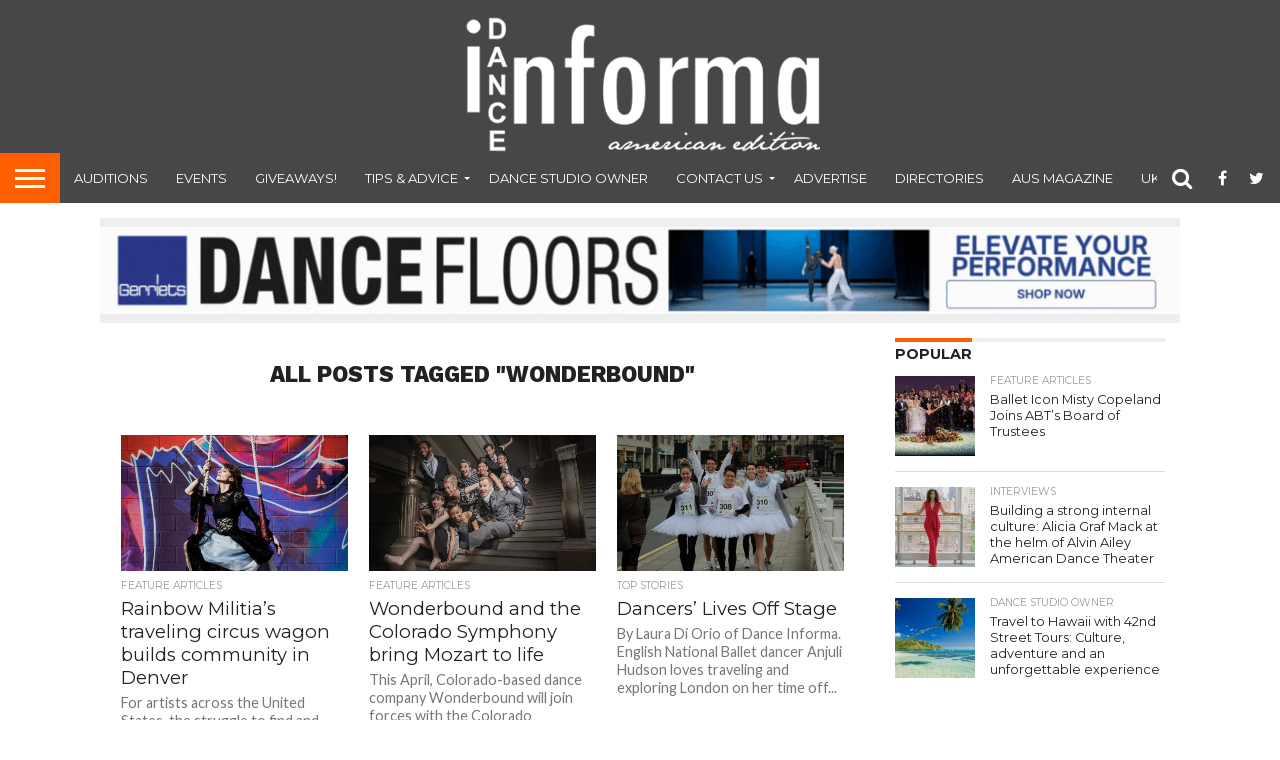

--- FILE ---
content_type: text/html; charset=UTF-8
request_url: https://www.danceinforma.com/tag/wonderbound/
body_size: 15630
content:
<!DOCTYPE html>
<html >
<head>
<meta charset="UTF-8" >
<meta name="viewport" id="viewport" content="width=device-width, initial-scale=1.0, maximum-scale=1.0, minimum-scale=1.0, user-scalable=no" />


<link rel="shortcut icon" href="https://www.danceinforma.com/wp-content/uploads/2021/02/favicon.png" /><link rel="alternate" type="application/rss+xml" title="RSS 2.0" href="https://www.danceinforma.com/feed/" />
<link rel="alternate" type="text/xml" title="RSS .92" href="https://www.danceinforma.com/feed/rss/" />
<link rel="alternate" type="application/atom+xml" title="Atom 0.3" href="https://www.danceinforma.com/feed/atom/" />
<link rel="pingback" href="https://www.danceinforma.com/xmlrpc.php" />

<meta property="og:image" content="https://www.danceinforma.com/wp-content/uploads/2019/04/Amber-Blais.-Photo-by-Martha-Wirth.-1000x542.jpg" />
<meta name="twitter:image" content="https://www.danceinforma.com/wp-content/uploads/2019/04/Amber-Blais.-Photo-by-Martha-Wirth.-1000x542.jpg" />

<meta property="og:description" content="digital dance magazine" />


<meta name='robots' content='index, follow, max-image-preview:large, max-snippet:-1, max-video-preview:-1' />
	<style>img:is([sizes="auto" i], [sizes^="auto," i]) { contain-intrinsic-size: 3000px 1500px }</style>
	
	<!-- This site is optimized with the Yoast SEO plugin v24.6 - https://yoast.com/wordpress/plugins/seo/ -->
	<title>Wonderbound Archives - Dance Informa Magazine</title>
	<link rel="canonical" href="https://www.danceinforma.com/tag/wonderbound/" />
	<meta property="og:locale" content="en_US" />
	<meta property="og:type" content="article" />
	<meta property="og:title" content="Wonderbound Archives - Dance Informa Magazine" />
	<meta property="og:url" content="https://www.danceinforma.com/tag/wonderbound/" />
	<meta property="og:site_name" content="Dance Informa Magazine" />
	<script type="application/ld+json" class="yoast-schema-graph">{"@context":"https://schema.org","@graph":[{"@type":"CollectionPage","@id":"https://www.danceinforma.com/tag/wonderbound/","url":"https://www.danceinforma.com/tag/wonderbound/","name":"Wonderbound Archives - Dance Informa Magazine","isPartOf":{"@id":"https://www.danceinforma.com/#website"},"primaryImageOfPage":{"@id":"https://www.danceinforma.com/tag/wonderbound/#primaryimage"},"image":{"@id":"https://www.danceinforma.com/tag/wonderbound/#primaryimage"},"thumbnailUrl":"https://www.danceinforma.com/wp-content/uploads/2019/04/Amber-Blais.-Photo-by-Martha-Wirth..jpg","breadcrumb":{"@id":"https://www.danceinforma.com/tag/wonderbound/#breadcrumb"},"inLanguage":"en-US"},{"@type":"ImageObject","inLanguage":"en-US","@id":"https://www.danceinforma.com/tag/wonderbound/#primaryimage","url":"https://www.danceinforma.com/wp-content/uploads/2019/04/Amber-Blais.-Photo-by-Martha-Wirth..jpg","contentUrl":"https://www.danceinforma.com/wp-content/uploads/2019/04/Amber-Blais.-Photo-by-Martha-Wirth..jpg","width":1000,"height":542,"caption":"Amber Blais. Photo by Martha Wirth."},{"@type":"BreadcrumbList","@id":"https://www.danceinforma.com/tag/wonderbound/#breadcrumb","itemListElement":[{"@type":"ListItem","position":1,"name":"Home","item":"https://www.danceinforma.com/"},{"@type":"ListItem","position":2,"name":"Wonderbound"}]},{"@type":"WebSite","@id":"https://www.danceinforma.com/#website","url":"https://www.danceinforma.com/","name":"Dance Informa Magazine","description":"digital dance magazine","potentialAction":[{"@type":"SearchAction","target":{"@type":"EntryPoint","urlTemplate":"https://www.danceinforma.com/?s={search_term_string}"},"query-input":{"@type":"PropertyValueSpecification","valueRequired":true,"valueName":"search_term_string"}}],"inLanguage":"en-US"}]}</script>
	<!-- / Yoast SEO plugin. -->


<link rel='dns-prefetch' href='//secure.gravatar.com' />
<link rel='dns-prefetch' href='//platform-api.sharethis.com' />
<link rel='dns-prefetch' href='//stats.wp.com' />
<link rel='dns-prefetch' href='//netdna.bootstrapcdn.com' />
<link rel='dns-prefetch' href='//v0.wordpress.com' />
<link rel="alternate" type="application/rss+xml" title="Dance Informa Magazine &raquo; Feed" href="https://www.danceinforma.com/feed/" />
<link rel="alternate" type="application/rss+xml" title="Dance Informa Magazine &raquo; Comments Feed" href="https://www.danceinforma.com/comments/feed/" />
<link rel="alternate" type="application/rss+xml" title="Dance Informa Magazine &raquo; Wonderbound Tag Feed" href="https://www.danceinforma.com/tag/wonderbound/feed/" />
<script type="text/javascript">
/* <![CDATA[ */
window._wpemojiSettings = {"baseUrl":"https:\/\/s.w.org\/images\/core\/emoji\/15.0.3\/72x72\/","ext":".png","svgUrl":"https:\/\/s.w.org\/images\/core\/emoji\/15.0.3\/svg\/","svgExt":".svg","source":{"concatemoji":"https:\/\/www.danceinforma.com\/wp-includes\/js\/wp-emoji-release.min.js?ver=b269d46e7673277e70cd7c33528237fb"}};
/*! This file is auto-generated */
!function(i,n){var o,s,e;function c(e){try{var t={supportTests:e,timestamp:(new Date).valueOf()};sessionStorage.setItem(o,JSON.stringify(t))}catch(e){}}function p(e,t,n){e.clearRect(0,0,e.canvas.width,e.canvas.height),e.fillText(t,0,0);var t=new Uint32Array(e.getImageData(0,0,e.canvas.width,e.canvas.height).data),r=(e.clearRect(0,0,e.canvas.width,e.canvas.height),e.fillText(n,0,0),new Uint32Array(e.getImageData(0,0,e.canvas.width,e.canvas.height).data));return t.every(function(e,t){return e===r[t]})}function u(e,t,n){switch(t){case"flag":return n(e,"\ud83c\udff3\ufe0f\u200d\u26a7\ufe0f","\ud83c\udff3\ufe0f\u200b\u26a7\ufe0f")?!1:!n(e,"\ud83c\uddfa\ud83c\uddf3","\ud83c\uddfa\u200b\ud83c\uddf3")&&!n(e,"\ud83c\udff4\udb40\udc67\udb40\udc62\udb40\udc65\udb40\udc6e\udb40\udc67\udb40\udc7f","\ud83c\udff4\u200b\udb40\udc67\u200b\udb40\udc62\u200b\udb40\udc65\u200b\udb40\udc6e\u200b\udb40\udc67\u200b\udb40\udc7f");case"emoji":return!n(e,"\ud83d\udc26\u200d\u2b1b","\ud83d\udc26\u200b\u2b1b")}return!1}function f(e,t,n){var r="undefined"!=typeof WorkerGlobalScope&&self instanceof WorkerGlobalScope?new OffscreenCanvas(300,150):i.createElement("canvas"),a=r.getContext("2d",{willReadFrequently:!0}),o=(a.textBaseline="top",a.font="600 32px Arial",{});return e.forEach(function(e){o[e]=t(a,e,n)}),o}function t(e){var t=i.createElement("script");t.src=e,t.defer=!0,i.head.appendChild(t)}"undefined"!=typeof Promise&&(o="wpEmojiSettingsSupports",s=["flag","emoji"],n.supports={everything:!0,everythingExceptFlag:!0},e=new Promise(function(e){i.addEventListener("DOMContentLoaded",e,{once:!0})}),new Promise(function(t){var n=function(){try{var e=JSON.parse(sessionStorage.getItem(o));if("object"==typeof e&&"number"==typeof e.timestamp&&(new Date).valueOf()<e.timestamp+604800&&"object"==typeof e.supportTests)return e.supportTests}catch(e){}return null}();if(!n){if("undefined"!=typeof Worker&&"undefined"!=typeof OffscreenCanvas&&"undefined"!=typeof URL&&URL.createObjectURL&&"undefined"!=typeof Blob)try{var e="postMessage("+f.toString()+"("+[JSON.stringify(s),u.toString(),p.toString()].join(",")+"));",r=new Blob([e],{type:"text/javascript"}),a=new Worker(URL.createObjectURL(r),{name:"wpTestEmojiSupports"});return void(a.onmessage=function(e){c(n=e.data),a.terminate(),t(n)})}catch(e){}c(n=f(s,u,p))}t(n)}).then(function(e){for(var t in e)n.supports[t]=e[t],n.supports.everything=n.supports.everything&&n.supports[t],"flag"!==t&&(n.supports.everythingExceptFlag=n.supports.everythingExceptFlag&&n.supports[t]);n.supports.everythingExceptFlag=n.supports.everythingExceptFlag&&!n.supports.flag,n.DOMReady=!1,n.readyCallback=function(){n.DOMReady=!0}}).then(function(){return e}).then(function(){var e;n.supports.everything||(n.readyCallback(),(e=n.source||{}).concatemoji?t(e.concatemoji):e.wpemoji&&e.twemoji&&(t(e.twemoji),t(e.wpemoji)))}))}((window,document),window._wpemojiSettings);
/* ]]> */
</script>
<style id='wp-emoji-styles-inline-css' type='text/css'>

	img.wp-smiley, img.emoji {
		display: inline !important;
		border: none !important;
		box-shadow: none !important;
		height: 1em !important;
		width: 1em !important;
		margin: 0 0.07em !important;
		vertical-align: -0.1em !important;
		background: none !important;
		padding: 0 !important;
	}
</style>
<link rel="stylesheet" href="https://www.danceinforma.com/wp-content/cache/minify/2fb68.css" media="all" />



<style id='jetpack-sharing-buttons-style-inline-css' type='text/css'>
.jetpack-sharing-buttons__services-list{display:flex;flex-direction:row;flex-wrap:wrap;gap:0;list-style-type:none;margin:5px;padding:0}.jetpack-sharing-buttons__services-list.has-small-icon-size{font-size:12px}.jetpack-sharing-buttons__services-list.has-normal-icon-size{font-size:16px}.jetpack-sharing-buttons__services-list.has-large-icon-size{font-size:24px}.jetpack-sharing-buttons__services-list.has-huge-icon-size{font-size:36px}@media print{.jetpack-sharing-buttons__services-list{display:none!important}}.editor-styles-wrapper .wp-block-jetpack-sharing-buttons{gap:0;padding-inline-start:0}ul.jetpack-sharing-buttons__services-list.has-background{padding:1.25em 2.375em}
</style>
<style id='classic-theme-styles-inline-css' type='text/css'>
/*! This file is auto-generated */
.wp-block-button__link{color:#fff;background-color:#32373c;border-radius:9999px;box-shadow:none;text-decoration:none;padding:calc(.667em + 2px) calc(1.333em + 2px);font-size:1.125em}.wp-block-file__button{background:#32373c;color:#fff;text-decoration:none}
</style>
<style id='global-styles-inline-css' type='text/css'>
:root{--wp--preset--aspect-ratio--square: 1;--wp--preset--aspect-ratio--4-3: 4/3;--wp--preset--aspect-ratio--3-4: 3/4;--wp--preset--aspect-ratio--3-2: 3/2;--wp--preset--aspect-ratio--2-3: 2/3;--wp--preset--aspect-ratio--16-9: 16/9;--wp--preset--aspect-ratio--9-16: 9/16;--wp--preset--color--black: #000000;--wp--preset--color--cyan-bluish-gray: #abb8c3;--wp--preset--color--white: #ffffff;--wp--preset--color--pale-pink: #f78da7;--wp--preset--color--vivid-red: #cf2e2e;--wp--preset--color--luminous-vivid-orange: #ff6900;--wp--preset--color--luminous-vivid-amber: #fcb900;--wp--preset--color--light-green-cyan: #7bdcb5;--wp--preset--color--vivid-green-cyan: #00d084;--wp--preset--color--pale-cyan-blue: #8ed1fc;--wp--preset--color--vivid-cyan-blue: #0693e3;--wp--preset--color--vivid-purple: #9b51e0;--wp--preset--gradient--vivid-cyan-blue-to-vivid-purple: linear-gradient(135deg,rgba(6,147,227,1) 0%,rgb(155,81,224) 100%);--wp--preset--gradient--light-green-cyan-to-vivid-green-cyan: linear-gradient(135deg,rgb(122,220,180) 0%,rgb(0,208,130) 100%);--wp--preset--gradient--luminous-vivid-amber-to-luminous-vivid-orange: linear-gradient(135deg,rgba(252,185,0,1) 0%,rgba(255,105,0,1) 100%);--wp--preset--gradient--luminous-vivid-orange-to-vivid-red: linear-gradient(135deg,rgba(255,105,0,1) 0%,rgb(207,46,46) 100%);--wp--preset--gradient--very-light-gray-to-cyan-bluish-gray: linear-gradient(135deg,rgb(238,238,238) 0%,rgb(169,184,195) 100%);--wp--preset--gradient--cool-to-warm-spectrum: linear-gradient(135deg,rgb(74,234,220) 0%,rgb(151,120,209) 20%,rgb(207,42,186) 40%,rgb(238,44,130) 60%,rgb(251,105,98) 80%,rgb(254,248,76) 100%);--wp--preset--gradient--blush-light-purple: linear-gradient(135deg,rgb(255,206,236) 0%,rgb(152,150,240) 100%);--wp--preset--gradient--blush-bordeaux: linear-gradient(135deg,rgb(254,205,165) 0%,rgb(254,45,45) 50%,rgb(107,0,62) 100%);--wp--preset--gradient--luminous-dusk: linear-gradient(135deg,rgb(255,203,112) 0%,rgb(199,81,192) 50%,rgb(65,88,208) 100%);--wp--preset--gradient--pale-ocean: linear-gradient(135deg,rgb(255,245,203) 0%,rgb(182,227,212) 50%,rgb(51,167,181) 100%);--wp--preset--gradient--electric-grass: linear-gradient(135deg,rgb(202,248,128) 0%,rgb(113,206,126) 100%);--wp--preset--gradient--midnight: linear-gradient(135deg,rgb(2,3,129) 0%,rgb(40,116,252) 100%);--wp--preset--font-size--small: 13px;--wp--preset--font-size--medium: 20px;--wp--preset--font-size--large: 36px;--wp--preset--font-size--x-large: 42px;--wp--preset--spacing--20: 0.44rem;--wp--preset--spacing--30: 0.67rem;--wp--preset--spacing--40: 1rem;--wp--preset--spacing--50: 1.5rem;--wp--preset--spacing--60: 2.25rem;--wp--preset--spacing--70: 3.38rem;--wp--preset--spacing--80: 5.06rem;--wp--preset--shadow--natural: 6px 6px 9px rgba(0, 0, 0, 0.2);--wp--preset--shadow--deep: 12px 12px 50px rgba(0, 0, 0, 0.4);--wp--preset--shadow--sharp: 6px 6px 0px rgba(0, 0, 0, 0.2);--wp--preset--shadow--outlined: 6px 6px 0px -3px rgba(255, 255, 255, 1), 6px 6px rgba(0, 0, 0, 1);--wp--preset--shadow--crisp: 6px 6px 0px rgba(0, 0, 0, 1);}:where(.is-layout-flex){gap: 0.5em;}:where(.is-layout-grid){gap: 0.5em;}body .is-layout-flex{display: flex;}.is-layout-flex{flex-wrap: wrap;align-items: center;}.is-layout-flex > :is(*, div){margin: 0;}body .is-layout-grid{display: grid;}.is-layout-grid > :is(*, div){margin: 0;}:where(.wp-block-columns.is-layout-flex){gap: 2em;}:where(.wp-block-columns.is-layout-grid){gap: 2em;}:where(.wp-block-post-template.is-layout-flex){gap: 1.25em;}:where(.wp-block-post-template.is-layout-grid){gap: 1.25em;}.has-black-color{color: var(--wp--preset--color--black) !important;}.has-cyan-bluish-gray-color{color: var(--wp--preset--color--cyan-bluish-gray) !important;}.has-white-color{color: var(--wp--preset--color--white) !important;}.has-pale-pink-color{color: var(--wp--preset--color--pale-pink) !important;}.has-vivid-red-color{color: var(--wp--preset--color--vivid-red) !important;}.has-luminous-vivid-orange-color{color: var(--wp--preset--color--luminous-vivid-orange) !important;}.has-luminous-vivid-amber-color{color: var(--wp--preset--color--luminous-vivid-amber) !important;}.has-light-green-cyan-color{color: var(--wp--preset--color--light-green-cyan) !important;}.has-vivid-green-cyan-color{color: var(--wp--preset--color--vivid-green-cyan) !important;}.has-pale-cyan-blue-color{color: var(--wp--preset--color--pale-cyan-blue) !important;}.has-vivid-cyan-blue-color{color: var(--wp--preset--color--vivid-cyan-blue) !important;}.has-vivid-purple-color{color: var(--wp--preset--color--vivid-purple) !important;}.has-black-background-color{background-color: var(--wp--preset--color--black) !important;}.has-cyan-bluish-gray-background-color{background-color: var(--wp--preset--color--cyan-bluish-gray) !important;}.has-white-background-color{background-color: var(--wp--preset--color--white) !important;}.has-pale-pink-background-color{background-color: var(--wp--preset--color--pale-pink) !important;}.has-vivid-red-background-color{background-color: var(--wp--preset--color--vivid-red) !important;}.has-luminous-vivid-orange-background-color{background-color: var(--wp--preset--color--luminous-vivid-orange) !important;}.has-luminous-vivid-amber-background-color{background-color: var(--wp--preset--color--luminous-vivid-amber) !important;}.has-light-green-cyan-background-color{background-color: var(--wp--preset--color--light-green-cyan) !important;}.has-vivid-green-cyan-background-color{background-color: var(--wp--preset--color--vivid-green-cyan) !important;}.has-pale-cyan-blue-background-color{background-color: var(--wp--preset--color--pale-cyan-blue) !important;}.has-vivid-cyan-blue-background-color{background-color: var(--wp--preset--color--vivid-cyan-blue) !important;}.has-vivid-purple-background-color{background-color: var(--wp--preset--color--vivid-purple) !important;}.has-black-border-color{border-color: var(--wp--preset--color--black) !important;}.has-cyan-bluish-gray-border-color{border-color: var(--wp--preset--color--cyan-bluish-gray) !important;}.has-white-border-color{border-color: var(--wp--preset--color--white) !important;}.has-pale-pink-border-color{border-color: var(--wp--preset--color--pale-pink) !important;}.has-vivid-red-border-color{border-color: var(--wp--preset--color--vivid-red) !important;}.has-luminous-vivid-orange-border-color{border-color: var(--wp--preset--color--luminous-vivid-orange) !important;}.has-luminous-vivid-amber-border-color{border-color: var(--wp--preset--color--luminous-vivid-amber) !important;}.has-light-green-cyan-border-color{border-color: var(--wp--preset--color--light-green-cyan) !important;}.has-vivid-green-cyan-border-color{border-color: var(--wp--preset--color--vivid-green-cyan) !important;}.has-pale-cyan-blue-border-color{border-color: var(--wp--preset--color--pale-cyan-blue) !important;}.has-vivid-cyan-blue-border-color{border-color: var(--wp--preset--color--vivid-cyan-blue) !important;}.has-vivid-purple-border-color{border-color: var(--wp--preset--color--vivid-purple) !important;}.has-vivid-cyan-blue-to-vivid-purple-gradient-background{background: var(--wp--preset--gradient--vivid-cyan-blue-to-vivid-purple) !important;}.has-light-green-cyan-to-vivid-green-cyan-gradient-background{background: var(--wp--preset--gradient--light-green-cyan-to-vivid-green-cyan) !important;}.has-luminous-vivid-amber-to-luminous-vivid-orange-gradient-background{background: var(--wp--preset--gradient--luminous-vivid-amber-to-luminous-vivid-orange) !important;}.has-luminous-vivid-orange-to-vivid-red-gradient-background{background: var(--wp--preset--gradient--luminous-vivid-orange-to-vivid-red) !important;}.has-very-light-gray-to-cyan-bluish-gray-gradient-background{background: var(--wp--preset--gradient--very-light-gray-to-cyan-bluish-gray) !important;}.has-cool-to-warm-spectrum-gradient-background{background: var(--wp--preset--gradient--cool-to-warm-spectrum) !important;}.has-blush-light-purple-gradient-background{background: var(--wp--preset--gradient--blush-light-purple) !important;}.has-blush-bordeaux-gradient-background{background: var(--wp--preset--gradient--blush-bordeaux) !important;}.has-luminous-dusk-gradient-background{background: var(--wp--preset--gradient--luminous-dusk) !important;}.has-pale-ocean-gradient-background{background: var(--wp--preset--gradient--pale-ocean) !important;}.has-electric-grass-gradient-background{background: var(--wp--preset--gradient--electric-grass) !important;}.has-midnight-gradient-background{background: var(--wp--preset--gradient--midnight) !important;}.has-small-font-size{font-size: var(--wp--preset--font-size--small) !important;}.has-medium-font-size{font-size: var(--wp--preset--font-size--medium) !important;}.has-large-font-size{font-size: var(--wp--preset--font-size--large) !important;}.has-x-large-font-size{font-size: var(--wp--preset--font-size--x-large) !important;}
:where(.wp-block-post-template.is-layout-flex){gap: 1.25em;}:where(.wp-block-post-template.is-layout-grid){gap: 1.25em;}
:where(.wp-block-columns.is-layout-flex){gap: 2em;}:where(.wp-block-columns.is-layout-grid){gap: 2em;}
:root :where(.wp-block-pullquote){font-size: 1.5em;line-height: 1.6;}
</style>
<link rel="stylesheet" href="https://www.danceinforma.com/wp-content/cache/minify/f6010.css" media="all" />









<link rel='stylesheet' id='mvp-fontawesome-css' href='//netdna.bootstrapcdn.com/font-awesome/4.7.0/css/font-awesome.css?ver=b269d46e7673277e70cd7c33528237fb' type='text/css' media='all' />
<link rel="stylesheet" href="https://www.danceinforma.com/wp-content/cache/minify/550e1.css" media="all" />

<!--[if lt IE 10]>
<link rel='stylesheet' id='mvp-iecss-css' href='https://www.danceinforma.com/wp-content/themes/flex-mag/css/iecss.css?ver=b269d46e7673277e70cd7c33528237fb' type='text/css' media='all' />
<![endif]-->

<style id='akismet-widget-style-inline-css' type='text/css'>

			.a-stats {
				--akismet-color-mid-green: #357b49;
				--akismet-color-white: #fff;
				--akismet-color-light-grey: #f6f7f7;

				max-width: 350px;
				width: auto;
			}

			.a-stats * {
				all: unset;
				box-sizing: border-box;
			}

			.a-stats strong {
				font-weight: 600;
			}

			.a-stats a.a-stats__link,
			.a-stats a.a-stats__link:visited,
			.a-stats a.a-stats__link:active {
				background: var(--akismet-color-mid-green);
				border: none;
				box-shadow: none;
				border-radius: 8px;
				color: var(--akismet-color-white);
				cursor: pointer;
				display: block;
				font-family: -apple-system, BlinkMacSystemFont, 'Segoe UI', 'Roboto', 'Oxygen-Sans', 'Ubuntu', 'Cantarell', 'Helvetica Neue', sans-serif;
				font-weight: 500;
				padding: 12px;
				text-align: center;
				text-decoration: none;
				transition: all 0.2s ease;
			}

			/* Extra specificity to deal with TwentyTwentyOne focus style */
			.widget .a-stats a.a-stats__link:focus {
				background: var(--akismet-color-mid-green);
				color: var(--akismet-color-white);
				text-decoration: none;
			}

			.a-stats a.a-stats__link:hover {
				filter: brightness(110%);
				box-shadow: 0 4px 12px rgba(0, 0, 0, 0.06), 0 0 2px rgba(0, 0, 0, 0.16);
			}

			.a-stats .count {
				color: var(--akismet-color-white);
				display: block;
				font-size: 1.5em;
				line-height: 1.4;
				padding: 0 13px;
				white-space: nowrap;
			}
		
</style>
<script  src="https://www.danceinforma.com/wp-content/cache/minify/818c0.js"></script>


<script type="text/javascript" id="thickbox-js-extra">
/* <![CDATA[ */
var thickboxL10n = {"next":"Next >","prev":"< Prev","image":"Image","of":"of","close":"Close","noiframes":"This feature requires inline frames. You have iframes disabled or your browser does not support them.","loadingAnimation":"https:\/\/www.danceinforma.com\/wp-includes\/js\/thickbox\/loadingAnimation.gif"};
/* ]]> */
</script>
<script  src="https://www.danceinforma.com/wp-content/cache/minify/5f481.js"></script>




<script type="text/javascript" id="ap_plugin_js_script-js-extra">
/* <![CDATA[ */
var bsa_object = {"ajax_url":"https:\/\/www.danceinforma.com\/wp-admin\/admin-ajax.php"};
/* ]]> */
</script>
<script  src="https://www.danceinforma.com/wp-content/cache/minify/0fe09.js"></script>



<script type="text/javascript" id="send-link-to-friend-js-extra">
/* <![CDATA[ */
var sltf_data = {"messages":{"sltf_required_field":"Please enter email address.","sltf_invalid_email":"Email address seems invalid.","sltf_unexpected_error":"Oops.. Unexpected error occurred.","sltf_sent_successfull":"Message sent successfully to your friend email.","sltf_invalid_captcha":"Robot verification failed, please try again.","sltf_invalid_key":"Robot verification failed, invalid key."},"sltf_ajax_url":"https:\/\/www.danceinforma.com\/wp-admin\/admin-ajax.php"};
/* ]]> */
</script>
<script  src="https://www.danceinforma.com/wp-content/cache/minify/e44a6.js"></script>

<script type="text/javascript" src="//platform-api.sharethis.com/js/sharethis.js#source=googleanalytics-wordpress#product=ga&amp;property=5ee1c9a21dd6f70012775157" id="googleanalytics-platform-sharethis-js"></script>
<link rel="https://api.w.org/" href="https://www.danceinforma.com/wp-json/" /><link rel="alternate" title="JSON" type="application/json" href="https://www.danceinforma.com/wp-json/wp/v2/tags/5409" /><link rel="EditURI" type="application/rsd+xml" title="RSD" href="https://www.danceinforma.com/xmlrpc.php?rsd" />

<style>
	/* Custom BSA_PRO Styles */

	/* fonts */

	/* form */
	.bsaProOrderingForm {   }
	.bsaProInput input,
	.bsaProInput input[type='file'],
	.bsaProSelectSpace select,
	.bsaProInputsRight .bsaInputInner,
	.bsaProInputsRight .bsaInputInner label {   }
	.bsaProPrice  {  }
	.bsaProDiscount  {   }
	.bsaProOrderingForm .bsaProSubmit,
	.bsaProOrderingForm .bsaProSubmit:hover,
	.bsaProOrderingForm .bsaProSubmit:active {   }

	/* alerts */
	.bsaProAlert,
	.bsaProAlert > a,
	.bsaProAlert > a:hover,
	.bsaProAlert > a:focus {  }
	.bsaProAlertSuccess {  }
	.bsaProAlertFailed {  }

	/* stats */
	.bsaStatsWrapper .ct-chart .ct-series.ct-series-b .ct-bar,
	.bsaStatsWrapper .ct-chart .ct-series.ct-series-b .ct-line,
	.bsaStatsWrapper .ct-chart .ct-series.ct-series-b .ct-point,
	.bsaStatsWrapper .ct-chart .ct-series.ct-series-b .ct-slice.ct-donut { stroke: #673AB7 !important; }

	.bsaStatsWrapper  .ct-chart .ct-series.ct-series-a .ct-bar,
	.bsaStatsWrapper .ct-chart .ct-series.ct-series-a .ct-line,
	.bsaStatsWrapper .ct-chart .ct-series.ct-series-a .ct-point,
	.bsaStatsWrapper .ct-chart .ct-series.ct-series-a .ct-slice.ct-donut { stroke: #FBCD39 !important; }

	/* Custom CSS */
	</style>
		<!-- GA Google Analytics @ https://m0n.co/ga -->
		<script async src="https://www.googletagmanager.com/gtag/js?id=G-SRBTGH79VB"></script>
		<script>
			window.dataLayer = window.dataLayer || [];
			function gtag(){dataLayer.push(arguments);}
			gtag('js', new Date());
			gtag('config', 'G-SRBTGH79VB');
		</script>

	<style>.sltf_form_message.success { color: #008000; }.sltf_form_message.error { color: #ff0000; }</style>	<style>img#wpstats{display:none}</style>
		
<style type='text/css'>

@import url(//fonts.googleapis.com/css?family=Oswald:400,700|Lato:400,700|Work+Sans:900|Montserrat:400,700|Open+Sans:800|Playfair+Display:400,700,900|Quicksand|Raleway:200,400,700|Roboto+Slab:400,700|Work+Sans:100,200,300,400,500,600,700,800,900|Montserrat:100,200,300,400,500,600,700,800,900|Work+Sans:100,200,300,400,400italic,500,600,700,700italic,800,900|Lato:100,200,300,400,400italic,500,600,700,700italic,800,900|Montserrat:100,200,300,400,500,600,700,800,900&subset=latin,latin-ext,cyrillic,cyrillic-ext,greek-ext,greek,vietnamese);

#wallpaper {
	background: url() no-repeat 50% 0;
	}
body,
.blog-widget-text p,
.feat-widget-text p,
.post-info-right,
span.post-excerpt,
span.feat-caption,
span.soc-count-text,
#content-main p,
#commentspopup .comments-pop,
.archive-list-text p,
.author-box-bot p,
#post-404 p,
.foot-widget,
#home-feat-text p,
.feat-top2-left-text p,
.feat-wide1-text p,
.feat-wide4-text p,
#content-main table,
.foot-copy p,
.video-main-text p {
	font-family: 'Lato', sans-serif;
	}

a,
a:visited,
.post-info-name a {
	color: #999999;
	}

a:hover {
	color: #ff5f00;
	}

.fly-but-wrap,
span.feat-cat,
span.post-head-cat,
.prev-next-text a,
.prev-next-text a:visited,
.prev-next-text a:hover {
	background: #ff5f00;
	}

.fly-but-wrap {
	background: eb5803;
	}

.fly-but-wrap span {
	background: #ffffff;
	}

.woocommerce .star-rating span:before {
	color: #ff5f00;
	}

.woocommerce .widget_price_filter .ui-slider .ui-slider-range,
.woocommerce .widget_price_filter .ui-slider .ui-slider-handle {
	background-color: #ff5f00;
	}

.woocommerce span.onsale,
.woocommerce #respond input#submit.alt,
.woocommerce a.button.alt,
.woocommerce button.button.alt,
.woocommerce input.button.alt,
.woocommerce #respond input#submit.alt:hover,
.woocommerce a.button.alt:hover,
.woocommerce button.button.alt:hover,
.woocommerce input.button.alt:hover {
	background-color: #ff5f00;
	}

span.post-header {
	border-top: 4px solid #ff5f00;
	}

#main-nav-wrap,
nav.main-menu-wrap,
.nav-logo,
.nav-right-wrap,
.nav-menu-out,
.nav-logo-out,
#head-main-top {
	-webkit-backface-visibility: hidden;
	background: #474747;
	}

nav.main-menu-wrap ul li a,
.nav-menu-out:hover ul li:hover a,
.nav-menu-out:hover span.nav-search-but:hover i,
.nav-menu-out:hover span.nav-soc-but:hover i,
span.nav-search-but i,
span.nav-soc-but i {
	color: #ffffff;
	}

.nav-menu-out:hover li.menu-item-has-children:hover a:after,
nav.main-menu-wrap ul li.menu-item-has-children a:after {
	border-color: #ffffff transparent transparent transparent;
	}

.nav-menu-out:hover ul li a,
.nav-menu-out:hover span.nav-search-but i,
.nav-menu-out:hover span.nav-soc-but i {
	color: #ff5f00;
	}

.nav-menu-out:hover li.menu-item-has-children a:after {
	border-color: #ff5f00 transparent transparent transparent;
	}

.nav-menu-out:hover ul li ul.mega-list li a,
.side-list-text p,
.row-widget-text p,
.blog-widget-text h2,
.feat-widget-text h2,
.archive-list-text h2,
h2.author-list-head a,
.mvp-related-text a {
	color: #222222;
	}

ul.mega-list li:hover a,
ul.side-list li:hover .side-list-text p,
ul.row-widget-list li:hover .row-widget-text p,
ul.blog-widget-list li:hover .blog-widget-text h2,
.feat-widget-wrap:hover .feat-widget-text h2,
ul.archive-list li:hover .archive-list-text h2,
ul.archive-col-list li:hover .archive-list-text h2,
h2.author-list-head a:hover,
.mvp-related-posts ul li:hover .mvp-related-text a {
	color: #999999 !important;
	}

span.more-posts-text,
a.inf-more-but,
#comments-button a,
#comments-button span.comment-but-text {
	border: 1px solid #999999;
	}

span.more-posts-text,
a.inf-more-but,
#comments-button a,
#comments-button span.comment-but-text {
	color: #999999 !important;
	}

#comments-button a:hover,
#comments-button span.comment-but-text:hover,
a.inf-more-but:hover,
span.more-posts-text:hover {
	background: #999999;
	}

nav.main-menu-wrap ul li a,
ul.col-tabs li a,
nav.fly-nav-menu ul li a,
.foot-menu .menu li a {
	font-family: 'Montserrat', sans-serif;
	}

.feat-top2-right-text h2,
.side-list-text p,
.side-full-text p,
.row-widget-text p,
.feat-widget-text h2,
.blog-widget-text h2,
.prev-next-text a,
.prev-next-text a:visited,
.prev-next-text a:hover,
span.post-header,
.archive-list-text h2,
#woo-content h1.page-title,
.woocommerce div.product .product_title,
.woocommerce ul.products li.product h3,
.video-main-text h2,
.mvp-related-text a {
	font-family: 'Montserrat', sans-serif;
	}

.feat-wide-sub-text h2,
#home-feat-text h2,
.feat-top2-left-text h2,
.feat-wide1-text h2,
.feat-wide4-text h2,
.feat-wide5-text h2,
h1.post-title,
#content-main h1.post-title,
#post-404 h1,
h1.post-title-wide,
#content-main blockquote p,
#commentspopup #content-main h1 {
	font-family: 'Work Sans', sans-serif;
	}

h3.home-feat-title,
h3.side-list-title,
#infscr-loading,
.score-nav-menu select,
h1.cat-head,
h1.arch-head,
h2.author-list-head,
h3.foot-head,
.woocommerce ul.product_list_widget span.product-title,
.woocommerce ul.product_list_widget li a,
.woocommerce #reviews #comments ol.commentlist li .comment-text p.meta,
.woocommerce .related h2,
.woocommerce div.product .woocommerce-tabs .panel h2,
.woocommerce div.product .product_title,
#content-main h1,
#content-main h2,
#content-main h3,
#content-main h4,
#content-main h5,
#content-main h6 {
	font-family: 'Work Sans', sans-serif;
	}

</style>
	
<style type="text/css">


.nav-links {
	display: none;
	}







.nav-left-wrap {
	width: 60px;
	}
.nav-logo-out {
	margin-left: -60px;
	}
.nav-logo-in {
	margin-left: 60px;
	}
.nav-logo-show {
	padding-right: 20px;
	width: 200px;
	height: 50px;
	}
.nav-logo-show img {
	width: auto;
	}
.nav-left-width {
	width: 280px !important;
	}
.nav-logo-out-fade {
	margin-left: -280px;
	}
.nav-logo-in-fade {
	margin-left: 280px;
	}

.feat-info-views, .feat-info-comm {
  display : none;
}
/* ad responsive */
.wp-caption{
margin-bottom:0px!important;
}
.wp-caption-text{
margin-bottom:15px!important;
}
#leader-wrap{
margin-bottom:0px!important
}
#feat-top-wrap{
padding-top:10px;
}
#head-main-top .adWrap{
 /*margin-top:-20px;*/
}
#body-main-wrap .adWrap{
   padding-top: 0px!important;
}
.adWrap {
    position: relative;
    padding-bottom: 10%; /* 16:9 */
    padding-top: 20px;
    height: 0;
}
.adWrap iframe {
    position: absolute;
    top: 0;
    left: 0;
    width: 100%!important;
    height: 100%!important;
}

/* FINDER */
#finder{ padding-bottom: 10px;}
#finder ul{ width:100%; max-width: 300px; margin:0px!important; padding:0px!important; }
#finder li.find_top{ font-family: "Museo-500", Arial; text-shadow: 2px 2px 2px #9f280c; background: url(https://www.danceinforma.com/wp-content/themes/DF-Magazinly/imgs/finder-li-top-sq.png) no-repeat; height: 39px; color: #FFF; font-size: 22px; line-height: 40px;}
#finder li{ list-style: none!important; background: url(https://assets.danceinforma.com/images/theme2010/module/finder/finder-li.jpg) repeat-x; height: 35px; border-top: 1px solid #f9f9f9; border-bottom: 1px solid #cbc7c6;padding-left: 20px;
	min-width:211px;
	overflow-x:hidden;
	overflow-y:hidden;
	
}
#finder li.find_bottom{ background: url(https://www.danceinforma.com/wp-content/themes/DF-Magazinly/imgs/finder-li-bottom-sq.png) no-repeat; height: 14px; border: none; }
#finder li a{ color: #575757; text-decoration: none; line-height: 35px; font-size: 18px; background: url(https://assets.danceinforma.com/images/theme2010/icons/oj-arrow.png) no-repeat right; padding-right: 15px;  display:inline; }
#finder li a:hover{ text-decoration: underline; }

#head-main-top iframe {
	margin-top: 15px !important;
}

nav.main-menu-wrap, .nav-right-wrap{ background: #474747!important;
}
.register_cta{ line-height: 12px; width: 300px;  margin-bottom: 10px; margin-top:10px; position: relative;}
.register_cta div{ }
.register_cta h1{ font-family: Arial; color: font-size: 35px; }
.register_cta .emailinput{ width: 180px; margin-right: 35px; float:right; }
.register_cta h2{ line-height: 60px; position: relative; color: #AAA; font-size: 60px;font-weight: bold;}
.register_cta h2 span{ line-height: 26px; position: absolute; top: 4px; left: 167px;width: 100px;  font-size: 22px!important; font-weight: bold; }
.register_cta ul{  padding-left: 20px;  }
.register_cta ul li{ line-height: 17px; list-style: disc; font-size: 15px; font-weight: 0; }
.register_cta ul li span{ color: #fea11c!important; }
.register_cta input{ margin-top: 10px; }

.widget-text .row{
border-top: 1px solid #ddd;
padding: 15px 0;
}
html .side-widget.widget_wp_warez_text{ 
padding: 0px!important; 
width:100%;
}
html .side-widget.widget_wp_warez_text{
background:none;
}</style>

<script>
(function() {
	(function (i, s, o, g, r, a, m) {
		i['GoogleAnalyticsObject'] = r;
		i[r] = i[r] || function () {
				(i[r].q = i[r].q || []).push(arguments)
			}, i[r].l = 1 * new Date();
		a = s.createElement(o),
			m = s.getElementsByTagName(o)[0];
		a.async = 1;
		a.src = g;
		m.parentNode.insertBefore(a, m)
	})(window, document, 'script', 'https://google-analytics.com/analytics.js', 'ga');

	ga('create', 'UA-19339550-1', 'auto');
			ga('send', 'pageview');
	})();
</script>
		<style type="text/css" id="wp-custom-css">
			.new_adheader {max-width:1116px; margin:auto;}		</style>
		
</head>

<body class="archive tag tag-wonderbound tag-5409 viewable-enabled">
	<div id="site" class="left relative">
		<div id="site-wrap" class="left relative">
						<div id="fly-wrap">
	<div class="fly-wrap-out">
		<div class="fly-side-wrap">
			<ul class="fly-bottom-soc left relative">
									<li class="fb-soc">
						<a href="https://www.facebook.com/danceinforma" target="_blank">
						<i class="fa fa-facebook-square fa-2"></i>
						</a>
					</li>
													<li class="twit-soc">
						<a href="https://twitter.com/danceinforma" target="_blank">
						<i class="fa fa-twitter fa-2"></i>
						</a>
					</li>
													<li class="pin-soc">
						<a href="https://www.pinterest.com/danceinforma/" target="_blank">
						<i class="fa fa-pinterest fa-2"></i>
						</a>
					</li>
													<li class="inst-soc">
						<a href="https://www.instagram.com/danceinforma/" target="_blank">
						<i class="fa fa-instagram fa-2"></i>
						</a>
					</li>
																													<li class="rss-soc">
						<a href="https://www.danceinforma.com/feed/rss/" target="_blank">
						<i class="fa fa-rss fa-2"></i>
						</a>
					</li>
							</ul>
		</div><!--fly-side-wrap-->
		<div class="fly-wrap-in">
			<div id="fly-menu-wrap">
				<nav class="fly-nav-menu left relative">
					<div class="menu-main-container"><ul id="menu-main" class="menu"><li id="menu-item-15888" class="menu-item menu-item-type-custom menu-item-object-custom menu-item-15888"><a target="_blank" href="http://www.danceinforma.us/dance-auditions">AUDITIONS</a></li>
<li id="menu-item-15889" class="menu-item menu-item-type-custom menu-item-object-custom menu-item-15889"><a target="_blank" href="http://www.danceinforma.us/dance-events">EVENTS</a></li>
<li id="menu-item-15890" class="menu-item menu-item-type-taxonomy menu-item-object-category menu-item-15890"><a href="https://www.danceinforma.com/category/giveaways/">Giveaways!</a></li>
<li id="menu-item-15893" class="menu-item menu-item-type-taxonomy menu-item-object-category menu-item-has-children menu-item-15893"><a href="https://www.danceinforma.com/category/dancer-advice/">Tips &amp; Advice</a>
<ul class="sub-menu">
	<li id="menu-item-15891" class="menu-item menu-item-type-taxonomy menu-item-object-category menu-item-15891"><a href="https://www.danceinforma.com/category/dancer_health/">Dance Health</a></li>
	<li id="menu-item-15892" class="menu-item menu-item-type-taxonomy menu-item-object-category menu-item-15892"><a href="https://www.danceinforma.com/category/dancer-advice/teacher-resources/">Teacher Tips &#038; Resources</a></li>
</ul>
</li>
<li id="menu-item-15898" class="menu-item menu-item-type-taxonomy menu-item-object-category menu-item-15898"><a href="https://www.danceinforma.com/category/dance-studio-owner/">Dance Studio Owner</a></li>
<li id="menu-item-15894" class="menu-item menu-item-type-post_type menu-item-object-page menu-item-has-children menu-item-15894"><a href="https://www.danceinforma.com/about-2/contact-us/">Contact Us</a>
<ul class="sub-menu">
	<li id="menu-item-15895" class="menu-item menu-item-type-post_type menu-item-object-page menu-item-15895"><a href="https://www.danceinforma.com/about-2/">About</a></li>
	<li id="menu-item-15896" class="menu-item menu-item-type-post_type menu-item-object-page menu-item-15896"><a href="https://www.danceinforma.com/about-2/disclaimer/">Terms and Conditions</a></li>
</ul>
</li>
<li id="menu-item-15897" class="menu-item menu-item-type-post_type menu-item-object-page menu-item-15897"><a href="https://www.danceinforma.com/advertise/">Advertise</a></li>
<li id="menu-item-35424" class="menu-item menu-item-type-custom menu-item-object-custom menu-item-35424"><a href="https://www.danceinforma.us">Directories</a></li>
<li id="menu-item-18826" class="menu-item menu-item-type-custom menu-item-object-custom menu-item-18826"><a href="http://www.dancemagazine.com.au">AUS Magazine</a></li>
<li id="menu-item-35423" class="menu-item menu-item-type-custom menu-item-object-custom menu-item-35423"><a href="https://www.dancemagazine.co.uk">UK Magazine</a></li>
</ul></div>				</nav>
			</div><!--fly-menu-wrap-->
		</div><!--fly-wrap-in-->
	</div><!--fly-wrap-out-->
</div><!--fly-wrap-->			<div id="head-main-wrap" class="left relative">
				<div id="head-main-top" class="left relative">
																																<div class="logo-wide-wrap left relative">
															<a itemprop="url" href="https://www.danceinforma.com/"><img itemprop="logo" src="https://www.danceinforma.com/wp-content/uploads/2024/06/DanceInformaMagazineUSA2024.png" alt="Dance Informa Magazine" data-rjs="2" /></a>
																						<h2 class="mvp-logo-title">Dance Informa Magazine</h2>
													</div><!--logo-wide-wrap-->
									</div><!--head-main-top-->
				<div id="main-nav-wrap">
					<div class="nav-out">
						<div class="nav-in">
							<div id="main-nav-cont" class="left" itemscope itemtype="http://schema.org/Organization">
								<div class="nav-logo-out">
									<div class="nav-left-wrap left relative">
										<div class="fly-but-wrap left relative">
											<span></span>
											<span></span>
											<span></span>
											<span></span>
										</div><!--fly-but-wrap-->
																					<div class="nav-logo-fade left">
																									<a href="https://www.danceinforma.com/"><img src="https://www.danceinforma.com/wp-content/uploads/2024/06/DanceInformaMagazineUSA2024-1.png" alt="Dance Informa Magazine" data-rjs="2" /></a>
																							</div><!--nav-logo-fade-->
																			</div><!--nav-left-wrap-->
									<div class="nav-logo-in">
										<div class="nav-menu-out">
											<div class="nav-menu-in">
												<nav class="main-menu-wrap left">
													<div class="menu-main-container"><ul id="menu-main-1" class="menu"><li class="menu-item menu-item-type-custom menu-item-object-custom menu-item-15888"><a target="_blank" href="http://www.danceinforma.us/dance-auditions">AUDITIONS</a></li>
<li class="menu-item menu-item-type-custom menu-item-object-custom menu-item-15889"><a target="_blank" href="http://www.danceinforma.us/dance-events">EVENTS</a></li>
<li class="menu-item menu-item-type-taxonomy menu-item-object-category menu-item-15890"><a href="https://www.danceinforma.com/category/giveaways/">Giveaways!</a></li>
<li class="menu-item menu-item-type-taxonomy menu-item-object-category menu-item-has-children menu-item-15893"><a href="https://www.danceinforma.com/category/dancer-advice/">Tips &amp; Advice</a>
<ul class="sub-menu">
	<li class="menu-item menu-item-type-taxonomy menu-item-object-category menu-item-15891"><a href="https://www.danceinforma.com/category/dancer_health/">Dance Health</a></li>
	<li class="menu-item menu-item-type-taxonomy menu-item-object-category menu-item-15892"><a href="https://www.danceinforma.com/category/dancer-advice/teacher-resources/">Teacher Tips &#038; Resources</a></li>
</ul>
</li>
<li class="menu-item menu-item-type-taxonomy menu-item-object-category menu-item-15898"><a href="https://www.danceinforma.com/category/dance-studio-owner/">Dance Studio Owner</a></li>
<li class="menu-item menu-item-type-post_type menu-item-object-page menu-item-has-children menu-item-15894"><a href="https://www.danceinforma.com/about-2/contact-us/">Contact Us</a>
<ul class="sub-menu">
	<li class="menu-item menu-item-type-post_type menu-item-object-page menu-item-15895"><a href="https://www.danceinforma.com/about-2/">About</a></li>
	<li class="menu-item menu-item-type-post_type menu-item-object-page menu-item-15896"><a href="https://www.danceinforma.com/about-2/disclaimer/">Terms and Conditions</a></li>
</ul>
</li>
<li class="menu-item menu-item-type-post_type menu-item-object-page menu-item-15897"><a href="https://www.danceinforma.com/advertise/">Advertise</a></li>
<li class="menu-item menu-item-type-custom menu-item-object-custom menu-item-35424"><a href="https://www.danceinforma.us">Directories</a></li>
<li class="menu-item menu-item-type-custom menu-item-object-custom menu-item-18826"><a href="http://www.dancemagazine.com.au">AUS Magazine</a></li>
<li class="menu-item menu-item-type-custom menu-item-object-custom menu-item-35423"><a href="https://www.dancemagazine.co.uk">UK Magazine</a></li>
</ul></div>												</nav>
											</div><!--nav-menu-in-->
											<div class="nav-right-wrap relative">
												<div class="nav-search-wrap left relative">
													<span class="nav-search-but left"><i class="fa fa-search fa-2"></i></span>
													<div class="search-fly-wrap">
														<form method="get" id="searchform" action="https://www.danceinforma.com/">
	<input type="text" name="s" id="s" value="Type search term and press enter" onfocus='if (this.value == "Type search term and press enter") { this.value = ""; }' onblur='if (this.value == "") { this.value = "Type search term and press enter"; }' />
	<input type="hidden" id="searchsubmit" value="Search" />
</form>													</div><!--search-fly-wrap-->
												</div><!--nav-search-wrap-->
																									<a href=" https://www.facebook.com/danceinforma" target="_blank">
													<span class="nav-soc-but"><i class="fa fa-facebook fa-2"></i></span>
													</a>
																																					<a href="https://twitter.com/danceinforma" target="_blank">
													<span class="nav-soc-but"><i class="fa fa-twitter fa-2"></i></span>
													</a>
																							</div><!--nav-right-wrap-->
										</div><!--nav-menu-out-->
									</div><!--nav-logo-in-->
								</div><!--nav-logo-out-->
							</div><!--main-nav-cont-->
						</div><!--nav-in-->
					</div><!--nav-out-->
				</div><!--main-nav-wrap-->
			</div><!--head-main-wrap-->
										<div id="body-main-wrap" class="left relative">
															<div class="body-main-out relative">
					<div class="body-main-in">
						<div id="body-main-cont" class="left relative">
																			<div id="leader-wrap" class="left relative">
								<div class="adWrap2">
									<div class="adWrap2 new_adheader">
									<div class="bsa_pro_ajax_load bsa_pro_ajax_load-6" style="display:block"></div>
	<script>
	(function($) {
    	"use strict";
		$.post("https://www.danceinforma.com/wp-admin/admin-ajax.php", {
			action:"bsa_pro_ajax_load_ad_space",
			pid:"126665",
			id:"6",
			max_width:"",
			delay:"",
			padding_top:"",
			attachment:"",
			if_empty:"",
			custom_image:"",
			link:"",
			show_ids:"",
			hide_for_id:""
		}, function(result) {
			$(".bsa_pro_ajax_load-6").html(result);
		});
	})(jQuery);
	</script>
										</div>
								</div>
							</div><!--leader-wrap-->
												<div id="home-main-wrap" class="left relative">
	<div class="home-wrap-out1">
		<div class="home-wrap-in1">
			<div id="home-left-wrap" class="left relative">
				<div id="home-left-col" class="relative">
					<div id="home-mid-wrap" class="left relative">
						<div id="archive-list-wrap" class="left relative">
							<h1 class="arch-head">All posts tagged "Wonderbound"</h1>															<ul class="archive-col-list left relative infinite-content">
																									<li class="infinite-post">
																						<a href="https://www.danceinforma.com/2019/05/09/rainbow-militias-traveling-circus-wagon-builds-community-in-denver/" rel="bookmark" title="Rainbow Militia’s traveling circus wagon builds community in Denver">
											<div class="archive-list-out">
												<div class="archive-list-img left relative">
													<img width="450" height="270" src="https://www.danceinforma.com/wp-content/uploads/2019/04/Amber-Blais.-Photo-by-Martha-Wirth.-450x270.jpg" class="reg-img wp-post-image" alt="Amber Blais. Photo by Martha Wirth." decoding="async" fetchpriority="high" srcset="https://www.danceinforma.com/wp-content/uploads/2019/04/Amber-Blais.-Photo-by-Martha-Wirth.-450x270.jpg 450w, https://www.danceinforma.com/wp-content/uploads/2019/04/Amber-Blais.-Photo-by-Martha-Wirth.-300x180.jpg 300w" sizes="(max-width: 450px) 100vw, 450px" />													<img width="80" height="80" src="https://www.danceinforma.com/wp-content/uploads/2019/04/Amber-Blais.-Photo-by-Martha-Wirth.-80x80.jpg" class="mob-img wp-post-image" alt="Amber Blais. Photo by Martha Wirth." decoding="async" srcset="https://www.danceinforma.com/wp-content/uploads/2019/04/Amber-Blais.-Photo-by-Martha-Wirth.-80x80.jpg 80w, https://www.danceinforma.com/wp-content/uploads/2019/04/Amber-Blais.-Photo-by-Martha-Wirth.-150x150.jpg 150w" sizes="(max-width: 80px) 100vw, 80px" />																											<div class="feat-info-wrap">
															<div class="feat-info-views">
																<i class="fa fa-eye fa-2"></i> <span class="feat-info-text">3.4K</span>
															</div><!--feat-info-views-->
																													</div><!--feat-info-wrap-->
																																						</div><!--archive-list-img-->
												<div class="archive-list-in">
													<div class="archive-list-text left relative">
														<span class="side-list-cat">Feature Articles</span>
														<h2>Rainbow Militia’s traveling circus wagon builds community in Denver</h2>
														<p>For artists across the United States, the struggle to find and keep funding, pay collaborators and bring passion projects to life can...</p>
													</div><!--archive-list-text-->
												</div><!--archive-list-in-->
											</div><!--archive-list-out-->
											</a>
																					</li>
																		<li class="infinite-post">
																						<a href="https://www.danceinforma.com/2018/04/04/wonderbound-and-the-colorado-symphony-bring-mozart-to-life/" rel="bookmark" title="Wonderbound and the Colorado Symphony bring Mozart to life">
											<div class="archive-list-out">
												<div class="archive-list-img left relative">
													<img width="450" height="270" src="https://www.danceinforma.com/wp-content/uploads/2018/03/Wonderbound.-Photo-by-Amanda-Tipton-2-450x270.jpg" class="reg-img wp-post-image" alt="Wonderbound. Photo by Amanda Tipton." decoding="async" srcset="https://www.danceinforma.com/wp-content/uploads/2018/03/Wonderbound.-Photo-by-Amanda-Tipton-2-450x270.jpg 450w, https://www.danceinforma.com/wp-content/uploads/2018/03/Wonderbound.-Photo-by-Amanda-Tipton-2-300x180.jpg 300w" sizes="(max-width: 450px) 100vw, 450px" />													<img width="80" height="80" src="https://www.danceinforma.com/wp-content/uploads/2018/03/Wonderbound.-Photo-by-Amanda-Tipton-2-80x80.jpg" class="mob-img wp-post-image" alt="Wonderbound. Photo by Amanda Tipton." decoding="async" loading="lazy" srcset="https://www.danceinforma.com/wp-content/uploads/2018/03/Wonderbound.-Photo-by-Amanda-Tipton-2-80x80.jpg 80w, https://www.danceinforma.com/wp-content/uploads/2018/03/Wonderbound.-Photo-by-Amanda-Tipton-2-150x150.jpg 150w" sizes="auto, (max-width: 80px) 100vw, 80px" />																											<div class="feat-info-wrap">
															<div class="feat-info-views">
																<i class="fa fa-eye fa-2"></i> <span class="feat-info-text">3.9K</span>
															</div><!--feat-info-views-->
																													</div><!--feat-info-wrap-->
																																						</div><!--archive-list-img-->
												<div class="archive-list-in">
													<div class="archive-list-text left relative">
														<span class="side-list-cat">Feature Articles</span>
														<h2>Wonderbound and the Colorado Symphony bring Mozart to life</h2>
														<p>This April, Colorado-based dance company Wonderbound will join forces with the Colorado Symphony for its program Madness, Rack, and Honey, featuring two...</p>
													</div><!--archive-list-text-->
												</div><!--archive-list-in-->
											</div><!--archive-list-out-->
											</a>
																					</li>
																		<li class="infinite-post">
																						<a href="https://www.danceinforma.com/2014/01/07/dancers-lives-stage/" rel="bookmark" title="Dancers&#8217; Lives Off Stage">
											<div class="archive-list-out">
												<div class="archive-list-img left relative">
													<img width="450" height="270" src="https://www.danceinforma.com/wp-content/uploads/2013/11/Dancers-Lives-Off-Stage-Anjuli-Hudson-450x270.jpg" class="reg-img wp-post-image" alt="" decoding="async" loading="lazy" srcset="https://www.danceinforma.com/wp-content/uploads/2013/11/Dancers-Lives-Off-Stage-Anjuli-Hudson-450x270.jpg 450w, https://www.danceinforma.com/wp-content/uploads/2013/11/Dancers-Lives-Off-Stage-Anjuli-Hudson-300x180.jpg 300w" sizes="auto, (max-width: 450px) 100vw, 450px" />													<img width="80" height="80" src="https://www.danceinforma.com/wp-content/uploads/2013/11/Dancers-Lives-Off-Stage-Anjuli-Hudson-80x80.jpg" class="mob-img wp-post-image" alt="" decoding="async" loading="lazy" srcset="https://www.danceinforma.com/wp-content/uploads/2013/11/Dancers-Lives-Off-Stage-Anjuli-Hudson-80x80.jpg 80w, https://www.danceinforma.com/wp-content/uploads/2013/11/Dancers-Lives-Off-Stage-Anjuli-Hudson-150x150.jpg 150w" sizes="auto, (max-width: 80px) 100vw, 80px" />																											<div class="feat-info-wrap">
															<div class="feat-info-views">
																<i class="fa fa-eye fa-2"></i> <span class="feat-info-text">7.9K</span>
															</div><!--feat-info-views-->
																															<div class="feat-info-comm">
																	<i class="fa fa-comment"></i> <span class="feat-info-text">1</span>
																</div><!--feat-info-comm-->
																													</div><!--feat-info-wrap-->
																																						</div><!--archive-list-img-->
												<div class="archive-list-in">
													<div class="archive-list-text left relative">
														<span class="side-list-cat">Top Stories</span>
														<h2>Dancers&#8217; Lives Off Stage</h2>
														<p>By Laura Di Orio of Dance Informa. English National Ballet dancer Anjuli Hudson loves traveling and exploring London on her time off...</p>
													</div><!--archive-list-text-->
												</div><!--archive-list-in-->
											</div><!--archive-list-out-->
											</a>
																					</li>
																		<li class="infinite-post">
																						<a href="https://www.danceinforma.com/2013/10/03/wonderbound-kicks-of-its-inaugural-season-with-a-gothic-folktale/" rel="bookmark" title="Wonderbound Kicks of its Inaugural Season with A Gothic Folktale">
											<div class="archive-list-out">
												<div class="archive-list-img left relative">
													<img width="450" height="270" src="https://www.danceinforma.com/wp-content/uploads/2013/10/Gothic-Folktale-Main-Wonderbound-450x270.jpg" class="reg-img wp-post-image" alt="" decoding="async" loading="lazy" srcset="https://www.danceinforma.com/wp-content/uploads/2013/10/Gothic-Folktale-Main-Wonderbound-450x270.jpg 450w, https://www.danceinforma.com/wp-content/uploads/2013/10/Gothic-Folktale-Main-Wonderbound-300x180.jpg 300w" sizes="auto, (max-width: 450px) 100vw, 450px" />													<img width="80" height="80" src="https://www.danceinforma.com/wp-content/uploads/2013/10/Gothic-Folktale-Main-Wonderbound-80x80.jpg" class="mob-img wp-post-image" alt="" decoding="async" loading="lazy" srcset="https://www.danceinforma.com/wp-content/uploads/2013/10/Gothic-Folktale-Main-Wonderbound-80x80.jpg 80w, https://www.danceinforma.com/wp-content/uploads/2013/10/Gothic-Folktale-Main-Wonderbound-150x150.jpg 150w" sizes="auto, (max-width: 80px) 100vw, 80px" />																											<div class="feat-info-wrap">
															<div class="feat-info-views">
																<i class="fa fa-eye fa-2"></i> <span class="feat-info-text">4.4K</span>
															</div><!--feat-info-views-->
																													</div><!--feat-info-wrap-->
																																						</div><!--archive-list-img-->
												<div class="archive-list-in">
													<div class="archive-list-text left relative">
														<span class="side-list-cat">Feature Articles</span>
														<h2>Wonderbound Kicks of its Inaugural Season with A Gothic Folktale</h2>
														<p>By Stephanie Wolf of Dance Informa. Wonderment is abound for Denver-based contemporary dance company Wonderbound, as it launches into its inaugural season...</p>
													</div><!--archive-list-text-->
												</div><!--archive-list-in-->
											</div><!--archive-list-out-->
											</a>
																					</li>
															</ul>
															<a href="#" class="inf-more-but">More Posts</a>
														<div class="nav-links">
															</div><!--nav-links-->
						</div><!--archive-list-wrap-->
					</div><!--home-mid-wrap-->
				</div><!--home-left-col-->
			</div><!--home-left-wrap-->
		</div><!--home-wrap-in1-->
		<div id="arch-right-col" class="relative">
			<div id="sidebar-wrap" class="left relative">
						<div id="mvp_pop_widget-7" class="side-widget mvp_pop_widget"><h4 class="post-header"><span class="post-header">POPULAR</span></h4>			<div class="blog-widget-wrap left relative">
				<ul class="blog-widget-list left relative">
											<li>
							<a href="https://www.danceinforma.com/2025/11/27/ballet-icon-misty-copeland-joins-abts-board-of-trustees/" rel="bookmark">
															<div class="blog-widget-img left relative">
									<img width="300" height="180" src="https://www.danceinforma.com/wp-content/uploads/2025/11/Misty-Copeland-at-the-curtain-call-for-her-farewell-performance-with-ABT.-Photo-credit-Rosalie-OConnor-Photography-300x180.jpg" class="widget-img-main wp-post-image" alt="" decoding="async" loading="lazy" srcset="https://www.danceinforma.com/wp-content/uploads/2025/11/Misty-Copeland-at-the-curtain-call-for-her-farewell-performance-with-ABT.-Photo-credit-Rosalie-OConnor-Photography-300x180.jpg 300w, https://www.danceinforma.com/wp-content/uploads/2025/11/Misty-Copeland-at-the-curtain-call-for-her-farewell-performance-with-ABT.-Photo-credit-Rosalie-OConnor-Photography-450x270.jpg 450w" sizes="auto, (max-width: 300px) 100vw, 300px" />									<img width="80" height="80" src="https://www.danceinforma.com/wp-content/uploads/2025/11/Misty-Copeland-at-the-curtain-call-for-her-farewell-performance-with-ABT.-Photo-credit-Rosalie-OConnor-Photography-80x80.jpg" class="widget-img-side wp-post-image" alt="" decoding="async" loading="lazy" srcset="https://www.danceinforma.com/wp-content/uploads/2025/11/Misty-Copeland-at-the-curtain-call-for-her-farewell-performance-with-ABT.-Photo-credit-Rosalie-OConnor-Photography-80x80.jpg 80w, https://www.danceinforma.com/wp-content/uploads/2025/11/Misty-Copeland-at-the-curtain-call-for-her-farewell-performance-with-ABT.-Photo-credit-Rosalie-OConnor-Photography-150x150.jpg 150w" sizes="auto, (max-width: 80px) 100vw, 80px" />																		<div class="feat-info-wrap">
										<div class="feat-info-views">
											<i class="fa fa-eye fa-2"></i> <span class="feat-info-text">325</span>
										</div><!--feat-info-views-->
																			</div><!--feat-info-wrap-->
																										</div><!--blog-widget-img-->
														<div class="blog-widget-text left relative">
								<span class="side-list-cat">Feature Articles</span>
								<h2>Ballet Icon Misty Copeland Joins ABT&#8217;s Board of Trustees</h2>
								<p>American Ballet Theatre (ABT) has announced that Misty Copeland, dancer, author, and advocate, has...</p>
							</div><!--blog-widget-text-->
							</a>
						</li>
											<li>
							<a href="https://www.danceinforma.com/2025/12/01/building-a-strong-internal-culture-alicia-graf-mack-at-the-helm-of-alvin-ailey-american-dance-theater/" rel="bookmark">
															<div class="blog-widget-img left relative">
									<img width="300" height="180" src="https://www.danceinforma.com/wp-content/uploads/2025/11/Alvin-Ailey-American-Dance-Theater-Artistic-Director-Alicia-Graf-Mack.-Photo-by-Andrew-Eccles-300x180.jpg" class="widget-img-main wp-post-image" alt="Alvin Ailey American Dance Theater Artistic Director Alicia Graf Mack. Photo by Andrew Eccles." decoding="async" loading="lazy" srcset="https://www.danceinforma.com/wp-content/uploads/2025/11/Alvin-Ailey-American-Dance-Theater-Artistic-Director-Alicia-Graf-Mack.-Photo-by-Andrew-Eccles-300x180.jpg 300w, https://www.danceinforma.com/wp-content/uploads/2025/11/Alvin-Ailey-American-Dance-Theater-Artistic-Director-Alicia-Graf-Mack.-Photo-by-Andrew-Eccles-450x270.jpg 450w" sizes="auto, (max-width: 300px) 100vw, 300px" />									<img width="80" height="80" src="https://www.danceinforma.com/wp-content/uploads/2025/11/Alvin-Ailey-American-Dance-Theater-Artistic-Director-Alicia-Graf-Mack.-Photo-by-Andrew-Eccles-80x80.jpg" class="widget-img-side wp-post-image" alt="Alvin Ailey American Dance Theater Artistic Director Alicia Graf Mack. Photo by Andrew Eccles." decoding="async" loading="lazy" srcset="https://www.danceinforma.com/wp-content/uploads/2025/11/Alvin-Ailey-American-Dance-Theater-Artistic-Director-Alicia-Graf-Mack.-Photo-by-Andrew-Eccles-80x80.jpg 80w, https://www.danceinforma.com/wp-content/uploads/2025/11/Alvin-Ailey-American-Dance-Theater-Artistic-Director-Alicia-Graf-Mack.-Photo-by-Andrew-Eccles-150x150.jpg 150w" sizes="auto, (max-width: 80px) 100vw, 80px" />																		<div class="feat-info-wrap">
										<div class="feat-info-views">
											<i class="fa fa-eye fa-2"></i> <span class="feat-info-text">268</span>
										</div><!--feat-info-views-->
																			</div><!--feat-info-wrap-->
																										</div><!--blog-widget-img-->
														<div class="blog-widget-text left relative">
								<span class="side-list-cat">Interviews</span>
								<h2>Building a strong internal culture: Alicia Graf Mack at the helm of Alvin Ailey American Dance Theater</h2>
								<p>Alvin Ailey American Dance Theater welcomes its fourth Artistic Director, Alicia Graf Mack, following only...</p>
							</div><!--blog-widget-text-->
							</a>
						</li>
											<li>
							<a href="https://www.danceinforma.com/2025/12/02/travel-to-hawaii-with-42nd-street-tours-culture-adventure-and-an-unforgettable-experience/" rel="bookmark">
															<div class="blog-widget-img left relative">
									<img width="300" height="180" src="https://www.danceinforma.com/wp-content/uploads/2025/11/Hawaii.-Photo-courtesy-of-42nd-Street-Tours-4-300x180.jpeg" class="widget-img-main wp-post-image" alt="Hawaii. Photo courtesy of 42nd Street Tours." decoding="async" loading="lazy" srcset="https://www.danceinforma.com/wp-content/uploads/2025/11/Hawaii.-Photo-courtesy-of-42nd-Street-Tours-4-300x180.jpeg 300w, https://www.danceinforma.com/wp-content/uploads/2025/11/Hawaii.-Photo-courtesy-of-42nd-Street-Tours-4-450x270.jpeg 450w" sizes="auto, (max-width: 300px) 100vw, 300px" />									<img width="80" height="80" src="https://www.danceinforma.com/wp-content/uploads/2025/11/Hawaii.-Photo-courtesy-of-42nd-Street-Tours-4-80x80.jpeg" class="widget-img-side wp-post-image" alt="Hawaii. Photo courtesy of 42nd Street Tours." decoding="async" loading="lazy" srcset="https://www.danceinforma.com/wp-content/uploads/2025/11/Hawaii.-Photo-courtesy-of-42nd-Street-Tours-4-80x80.jpeg 80w, https://www.danceinforma.com/wp-content/uploads/2025/11/Hawaii.-Photo-courtesy-of-42nd-Street-Tours-4-150x150.jpeg 150w" sizes="auto, (max-width: 80px) 100vw, 80px" />																		<div class="feat-info-wrap">
										<div class="feat-info-views">
											<i class="fa fa-eye fa-2"></i> <span class="feat-info-text">160</span>
										</div><!--feat-info-views-->
																			</div><!--feat-info-wrap-->
																										</div><!--blog-widget-img-->
														<div class="blog-widget-text left relative">
								<span class="side-list-cat">Dance Studio Owner</span>
								<h2>Travel to Hawaii with 42nd Street Tours: Culture, adventure and an unforgettable experience</h2>
								<p>Dance tours are more than just a vacation. They are a chance to inspire...</p>
							</div><!--blog-widget-text-->
							</a>
						</li>
									</ul>
			</div><!--blog-widget-wrap-->
		</div><div id="block-5" class="side-widget widget_block"><div class="bsa_pro_ajax_load bsa_pro_ajax_load-2" style="display:block"></div>
	<script>
	(function($) {
    	"use strict";
		$.post("https://www.danceinforma.com/wp-admin/admin-ajax.php", {
			action:"bsa_pro_ajax_load_ad_space",
			pid:"138433",
			id:"2",
			max_width:"",
			delay:"",
			padding_top:"",
			attachment:"",
			if_empty:"",
			custom_image:"",
			link:"",
			show_ids:"",
			hide_for_id:""
		}, function(result) {
			$(".bsa_pro_ajax_load-2").html(result);
		});
	})(jQuery);
	</script>
	

<div id="finder">
		<ul>
			<li class="find_top">FIND</li>
			<!--<li><a href="#">Dancers</a></li>-->
			<li><a href="https://danceinforma.us/dance-competition-and-convention-guide/">Competitions &amp; Conventions</a></li>
			<li><a href="https://danceinforma.us/directories/dance-schools/">Dance Studios &amp; Classes</a></li>
			<li><a href="https://www.danceinforma.us/back-to-school-guide/">Back to School</a></li>
			<li><a href="https://danceinforma.us/directories/dance-suppliers/">Suppliers</a></li>
			<li><a href="https://www.danceinforma.us/recital-costume-guide/">Dance Costumes</a></li>
			<li><a href="https://www.danceinforma.us/directories/dance-teachers/">Teachers</a></li>
			<li><a href="https://www.danceinforma.us/directories/choreographers/">Choreographers</a></li>
			<li><a href="https://www.danceinforma.us/directories/dance-companies/">Dance Companies</a></li>
			<li><a href="https://www.danceinforma.us/directories/dance-jobs/">Dance Jobs</a></li>
			<li class="find_bottom"></li>
		</ul>
	</div>
<div class="bsa_pro_ajax_load bsa_pro_ajax_load-3" style="display:block"></div>
	<script>
	(function($) {
    	"use strict";
		$.post("https://www.danceinforma.com/wp-admin/admin-ajax.php", {
			action:"bsa_pro_ajax_load_ad_space",
			pid:"138433",
			id:"3",
			max_width:"",
			delay:"",
			padding_top:"",
			attachment:"",
			if_empty:"",
			custom_image:"",
			link:"",
			show_ids:"",
			hide_for_id:""
		}, function(result) {
			$(".bsa_pro_ajax_load-3").html(result);
		});
	})(jQuery);
	</script>
	
<div class="bsa_pro_ajax_load bsa_pro_ajax_load-1" style="display:block"></div>
	<script>
	(function($) {
    	"use strict";
		$.post("https://www.danceinforma.com/wp-admin/admin-ajax.php", {
			action:"bsa_pro_ajax_load_ad_space",
			pid:"138433",
			id:"1",
			max_width:"",
			delay:"",
			padding_top:"",
			attachment:"",
			if_empty:"",
			custom_image:"",
			link:"",
			show_ids:"",
			hide_for_id:""
		}, function(result) {
			$(".bsa_pro_ajax_load-1").html(result);
		});
	})(jQuery);
	</script>
	</div>			</div><!--sidebar-wrap-->		</div><!--home-right-col-->
	</div><!--home-wrap-out1-->
</div><!--home-main-wrap-->
													<div id="foot-ad-wrap" class="left relative">
								<div class="adWrap2 new_adheader">
									<div class="bsa_pro_ajax_load bsa_pro_ajax_load-8" style="display:block"></div>
	<script>
	(function($) {
    	"use strict";
		$.post("https://www.danceinforma.com/wp-admin/admin-ajax.php", {
			action:"bsa_pro_ajax_load_ad_space",
			pid:"138433",
			id:"8",
			max_width:"",
			delay:"",
			padding_top:"",
			attachment:"",
			if_empty:"",
			custom_image:"",
			link:"",
			show_ids:"",
			hide_for_id:""
		}, function(result) {
			$(".bsa_pro_ajax_load-8").html(result);
		});
	})(jQuery);
	</script>
									</div>
							</div><!--foot-ad-wrap-->
											</div><!--body-main-cont-->
				</div><!--body-main-in-->
			</div><!--body-main-out-->
			<footer id="foot-wrap" class="left relative">
				<div id="foot-top-wrap" class="left relative">
					<div class="body-main-out relative">
						<div class="body-main-in">
							<div id="foot-widget-wrap" class="left relative">
																	<div class="foot-widget left relative">
																					<div class="foot-logo left realtive">
												<img src="https://www.danceinforma.com/wp-content/uploads/2016/02/DanceInformaAmericaUSA-1.png" alt="Dance Informa Magazine" data-rjs="2" />
											</div><!--foot-logo-->
																				<div class="foot-info-text left relative">
											Dance Informa is the industry's online dance magazine and news service. Subscribe for free to keep informed!										</div><!--footer-info-text-->
										<div class="foot-soc left relative">
											<ul class="foot-soc-list relative">
																									<li class="foot-soc-fb">
														<a href="https://www.facebook.com/danceinforma" target="_blank"><i class="fa fa-facebook-square fa-2"></i></a>
													</li>
																																					<li class="foot-soc-twit">
														<a href="https://twitter.com/danceinforma" target="_blank"><i class="fa fa-twitter-square fa-2"></i></a>
													</li>
																																					<li class="foot-soc-pin">
														<a href="https://www.pinterest.com/danceinforma/" target="_blank"><i class="fa fa-pinterest-square fa-2"></i></a>
													</li>
																																					<li class="foot-soc-inst">
														<a href="https://www.instagram.com/danceinforma/" target="_blank"><i class="fa fa-instagram fa-2"></i></a>
													</li>
																																																																																					<li class="foot-soc-rss">
														<a href="https://www.danceinforma.com/feed/rss/" target="_blank"><i class="fa fa-rss-square fa-2"></i></a>
													</li>
																							</ul>
										</div><!--foot-soc-->
									</div><!--foot-widget-->
																							</div><!--foot-widget-wrap-->
						</div><!--body-main-in-->
					</div><!--body-main-out-->
				</div><!--foot-top-->
				<div id="foot-bot-wrap" class="left relative">
					<div class="body-main-out relative">
						<div class="body-main-in">
							<div id="foot-bot" class="left relative">
								<div class="foot-menu relative">
									<div class="menu-footer-menu-container"><ul id="menu-footer-menu" class="menu"><li id="menu-item-18597" class="menu-item menu-item-type-post_type menu-item-object-page menu-item-home menu-item-18597"><a href="https://www.danceinforma.com/">Dance Informa Magazine USA</a></li>
<li id="menu-item-18598" class="menu-item menu-item-type-post_type menu-item-object-page menu-item-18598"><a href="https://www.danceinforma.com/about-2/">About</a></li>
<li id="menu-item-18599" class="menu-item menu-item-type-post_type menu-item-object-page menu-item-18599"><a href="https://www.danceinforma.com/about-2/contact-us/">Contact Us</a></li>
<li id="menu-item-18600" class="menu-item menu-item-type-post_type menu-item-object-page menu-item-18600"><a href="https://www.danceinforma.com/archives/">Archives</a></li>
<li id="menu-item-18601" class="menu-item menu-item-type-post_type menu-item-object-page menu-item-18601"><a href="https://www.danceinforma.com/dance-directories/">Directories</a></li>
</ul></div>								</div><!--foot-menu-->
								<div class="foot-copy relative">
									<p>Copyright © 2016 Dance Informa. </p>
								</div><!--foot-copy-->
							</div><!--foot-bot-->
						</div><!--body-main-in-->
					</div><!--body-main-out-->
				</div><!--foot-bot-->
			</footer>
		</div><!--body-main-wrap-->
	</div><!--site-wrap-->
</div><!--site-->
<div class="fly-to-top back-to-top">
	<i class="fa fa-angle-up fa-3"></i>
	<span class="to-top-text">To Top</span>
</div><!--fly-to-top-->
<div class="fly-fade">
</div><!--fly-fade-->
		<script type="text/javascript">
			jQuery(document).ready(function () {
				jQuery("#post-right-col,#post-sidebar-wrap,.home-mid-col,.home-right-col,#arch-right-col").theiaStickySidebar({"containerSelector":"","additionalMarginTop":"65","additionalMarginBottom":"15","updateSidebarHeight":false,"minWidth":"767","sidebarBehavior":"modern"});
			});
		</script>
	
<script type="text/javascript">
jQuery(document).ready(function($) {

	// Back to Top Button
    	var duration = 500;
    	$('.back-to-top').click(function(event) {
          event.preventDefault();
          $('html, body').animate({scrollTop: 0}, duration);
          return false;
	});

	// Main Menu Dropdown Toggle
	$('.menu-item-has-children a').click(function(event){
	  event.stopPropagation();
	  location.href = this.href;
  	});

	$('.menu-item-has-children').click(function(){
    	  $(this).addClass('toggled');
    	  if($('.menu-item-has-children').hasClass('toggled'))
    	  {
    	  $(this).children('ul').toggle();
	  $('.fly-nav-menu').getNiceScroll().resize();
	  }
	  $(this).toggleClass('tog-minus');
    	  return false;
  	});

	// Main Menu Scroll
	$(window).load(function(){
	  $('.fly-nav-menu').niceScroll({cursorcolor:"#888",cursorwidth: 7,cursorborder: 0,zindex:999999});
	});


	// Infinite Scroll
	$('.infinite-content').infinitescroll({
	  navSelector: ".nav-links",
	  nextSelector: ".nav-links a:first",
	  itemSelector: ".infinite-post",
	  loading: {
		msgText: "Loading more posts...",
		finishedMsg: "Sorry, no more posts"
	  },
	  errorCallback: function(){ $(".inf-more-but").css("display", "none") }
	});
	$(window).unbind('.infscr');
	$(".inf-more-but").click(function(){
   		$('.infinite-content').infinitescroll('retrieve');
        	return false;
	});
	$(window).load(function(){
		if ($('.nav-links a').length) {
			$('.inf-more-but').css('display','inline-block');
		} else {
			$('.inf-more-but').css('display','none');
		}
	});

$(window).load(function() {
  // The slider being synced must be initialized first
  $('.post-gallery-bot').flexslider({
    animation: "slide",
    controlNav: false,
    animationLoop: true,
    slideshow: false,
    itemWidth: 80,
    itemMargin: 10,
    asNavFor: '.post-gallery-top'
  });

  $('.post-gallery-top').flexslider({
    animation: "fade",
    controlNav: false,
    animationLoop: true,
    slideshow: false,
    	  prevText: "&lt;",
          nextText: "&gt;",
    sync: ".post-gallery-bot"
  });
});

});

</script>



<script  src="https://www.danceinforma.com/wp-content/cache/minify/ae9dd.js"></script>

<script type="text/javascript" id="jquery-ui-datepicker-js-after">
/* <![CDATA[ */
jQuery(function(jQuery){jQuery.datepicker.setDefaults({"closeText":"Close","currentText":"Today","monthNames":["January","February","March","April","May","June","July","August","September","October","November","December"],"monthNamesShort":["Jan","Feb","Mar","Apr","May","Jun","Jul","Aug","Sep","Oct","Nov","Dec"],"nextText":"Next","prevText":"Previous","dayNames":["Sunday","Monday","Tuesday","Wednesday","Thursday","Friday","Saturday"],"dayNamesShort":["Sun","Mon","Tue","Wed","Thu","Fri","Sat"],"dayNamesMin":["S","M","T","W","T","F","S"],"dateFormat":"M d, yy","firstDay":1,"isRTL":false});});
/* ]]> */
</script>



<script  src="https://www.danceinforma.com/wp-content/cache/minify/f37d4.js"></script>

<script type="text/javascript" id="jetpack-stats-js-before">
/* <![CDATA[ */
_stq = window._stq || [];
_stq.push([ "view", JSON.parse("{\"v\":\"ext\",\"blog\":\"87994637\",\"post\":\"0\",\"tz\":\"0\",\"srv\":\"www.danceinforma.com\",\"j\":\"1:14.4\"}") ]);
_stq.push([ "clickTrackerInit", "87994637", "0" ]);
/* ]]> */
</script>
<script type="text/javascript" src="https://stats.wp.com/e-202552.js" id="jetpack-stats-js" defer="defer" data-wp-strategy="defer"></script>
</body>
</html>
<!--
Performance optimized by W3 Total Cache. Learn more: https://www.boldgrid.com/w3-total-cache/

Page Caching using Disk: Enhanced 
Minified using Disk
Database Caching 17/104 queries in 0.063 seconds using Disk (Request-wide modification query)

Served from: www.danceinforma.com @ 2025-12-26 19:58:01 by W3 Total Cache
-->

--- FILE ---
content_type: text/html; charset=UTF-8
request_url: https://www.danceinforma.com/wp-admin/admin-ajax.php
body_size: 818
content:

					
					<!--mfunc c9e1074f5b3f9fc8ea15d152add07294 $ads -->

				<div class="apMainContainer apMainLeft"><div id="bsa-block-300--250" class="apPluginContainer bsaProContainer-2 bsa-block-300--250 bsa-pro-col-1"><div class="bsaProItems bsaGridGutter " style="background-color:"><div class="bsaProItem bsaHidden bsaReset" data-item-id="55" data-animation="none" style="opacity:1;visibility:visible;"><div class="bsaProItemInner" style="background-color:"><div class="bsaProItemInner__thumb"><div class="bsaProAnimateThumb"><a class="bsaProItem__url" href="https://www.danceinforma.com?sid=2&bsa_pro_id=55&bsa_pro_url=1" target="_blank"><div class="bsaProItemInner__img" style="background-image: url('https://www.danceinforma.com/wp-content/uploads/bsa-pro-upload/1734000517-dance the magic mrec banner advertisement - (300 x 250 px).png')"></div></a></div></div></div><div class="bsaProItemInner__html"></div></div></div></div><script>
			(function($){
    			"use strict";
				$(document).ready(function(){
					function bsaProResize() {
						let sid = "2";
						let object = $(".bsaProContainer-" + sid);
						let itemSize = $(".bsaProContainer-" + sid + " .bsaProItem");
						let imageThumb = $(".bsaProContainer-" + sid + " .bsaProItemInner__img");
						let animateThumb = $(".bsaProContainer-" + sid + " .bsaProAnimateThumb");
						let innerThumb = $(".bsaProContainer-" + sid + " .bsaProItemInner__thumb");
						let parentWidth = "300";
						let parentHeight = "250";
						let objectWidth = object.parent().outerWidth();
						if ( objectWidth <= parentWidth ) {
							let scale = objectWidth / parentWidth;
							if ( objectWidth > 0 && objectWidth !== 100 && scale > 0 ) {
								itemSize.height(parentHeight * scale);
								animateThumb.height(parentHeight * scale);
								innerThumb.height(parentHeight * scale);
								imageThumb.height(parentHeight * scale);
							} else {
								itemSize.height(parentHeight);
								animateThumb.height(parentHeight);
								innerThumb.height(parentHeight);
								imageThumb.height(parentHeight);
							}
						} else {
							itemSize.height(parentHeight);
							animateThumb.height(parentHeight);
							innerThumb.height(parentHeight);
							imageThumb.height(parentHeight);
						}
					}
					bsaProResize();
					$(window).resize(function(){
						bsaProResize();
					});
				});
			})(jQuery);
		</script></div>													<script>
								(function ($) {
									"use strict";
									let bsaProContainer = $('.bsaProContainer-2');
									let number_show_ads = "0";
									let number_hide_ads = "0";
									if ( number_show_ads > 0 ) {
										setTimeout(function () { bsaProContainer.fadeIn(); }, number_show_ads * 1000);
									}
									if ( number_hide_ads > 0 ) {
										setTimeout(function () { bsaProContainer.fadeOut(); }, number_hide_ads * 1000);
									}
								})(jQuery);
							</script>
												
					<!--/mfunc c9e1074f5b3f9fc8ea15d152add07294 -->

				

--- FILE ---
content_type: text/html; charset=UTF-8
request_url: https://www.danceinforma.com/wp-admin/admin-ajax.php
body_size: -32
content:

					
					<!--mfunc 24357dd085d2c4b1a88a7e0692e60294 $ads -->

				
					<!--/mfunc 24357dd085d2c4b1a88a7e0692e60294 -->

				